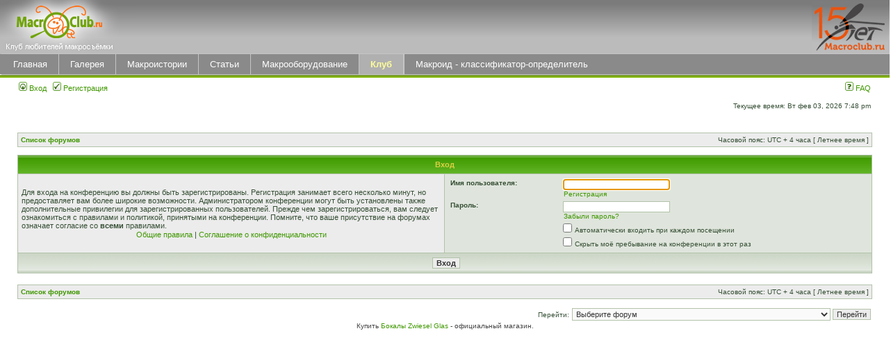

--- FILE ---
content_type: text/html; charset=UTF-8
request_url: https://macroclub.ru/club/ucp.php?mode=login&sid=2646c08e3e557b6945c06e1032800b7d
body_size: 5277
content:
<!DOCTYPE html PUBLIC "-//W3C//DTD XHTML 1.0 Transitional//EN" "http://www.w3.org/TR/xhtml1/DTD/xhtml1-transitional.dtd">
<html xmlns="http://www.w3.org/1999/xhtml" dir="ltr" lang="ru" xml:lang="ru">
<head>

<meta http-equiv="content-type" content="text/html; charset=UTF-8" />
<meta http-equiv="content-language" content="ru" />
<meta http-equiv="content-style-type" content="text/css" />
<meta http-equiv="imagetoolbar" content="no" />
<meta name="resource-type" content="document" />
<meta name="distribution" content="global" />
<meta name="keywords" content="" />
<meta name="description" content="" />

<title>MacroClub.Ru &bull; Личный раздел &bull; Вход</title>



<link rel="stylesheet" href="./styles/subsilver2macro/theme/stylesheet.css" type="text/css" />

<script type="text/javascript">
// <![CDATA[


function popup(url, width, height, name)
{
	if (!name)
	{
		name = '_popup';
	}

	window.open(url.replace(/&amp;/g, '&'), name, 'height=' + height + ',resizable=yes,scrollbars=yes,width=' + width);
	return false;
}

function jumpto()
{
	var page = prompt('Введите номер страницы, на которую хотите перейти:', '');
	var per_page = '';
	var base_url = '';

	if (page !== null && !isNaN(page) && page == Math.floor(page) && page > 0)
	{
		if (base_url.indexOf('?') == -1)
		{
			document.location.href = base_url + '?start=' + ((page - 1) * per_page);
		}
		else
		{
			document.location.href = base_url.replace(/&amp;/g, '&') + '&start=' + ((page - 1) * per_page);
		}
	}
}

/**
* Find a member
*/
function find_username(url)
{
	popup(url, 760, 570, '_usersearch');
	return false;
}

/**
* Mark/unmark checklist
* id = ID of parent container, name = name prefix, state = state [true/false]
*/
function marklist(id, name, state)
{
	var parent = document.getElementById(id);
	if (!parent)
	{
		eval('parent = document.' + id);
	}

	if (!parent)
	{
		return;
	}

	var rb = parent.getElementsByTagName('input');
	
	for (var r = 0; r < rb.length; r++)
	{
		if (rb[r].name.substr(0, name.length) == name)
		{
			rb[r].checked = state;
		}
	}
}



// ]]>
</script>
<style type="text/css">
    .menu{
        width: 100%;
        background-color: #8a8a8a;
        border-top: 1px solid #c5c5c5;
        border-bottom: 1px solid #c5c5c5;
        position: relative;
        top: -4px;
        left: 2px;
    }
    .menu-top{
        border: 0;
        border-spacing: 0;
        padding: 0;
        height: 29px;
    }
    .menu-top td{
        border-left: 1px solid #c5c5c5;
    }
    .menu-top a{
        font-size: 13px;
        color: #ffffff;
        padding-left: 14px;
        padding-right: 14px;
        font-family: "Trebuchet MS", Arial, sans-serif;
    }
    .active{
        background-color: #B0B0B0;
        border-right: 1px solid #c5c5c5;
    }
    .active a{
        font-family: "Trebuchet MS", Arial, sans-serif;
        color: #FFFF99;
        font-weight: bold;
    }
    #ba-logodesc{
        background: url("../images/up_bg.gif") repeat-x;
        background-color: #B8B8B8;
    }
    #logo{
        position: relative;
        top: -2px;
        left: -2px;
    }
    .correct{
        height: 29px;
        width: 10px;
        background-color: #8a8a8a;
        position: absolute;
        top: 0px;
        left: -3px;
    }
</style>
</head>
<body class="ltr">

<a name="top"></a>

<div id="wrapheader">

	<div id="ba-logodesc">
		<table width="100%" cellspacing="0">
		<tr>
			<td><a href="./index.php?sid=0aff993815fee545334381b2c2130f7e"><img id="logo" src="images/logo.gif" alt=""></a></td>
			<!-- <td width="100%" align="center">
			 <a href="http://macroclub.ru/club/viewtopic.php?f=13&t=7807"><img src="/club/images/SOS.jpg"></a> 
			</td> -->
                        <td align="right" style="background-image: url(/images/up_bg.gif)">
                              <a href="./index.php?sid=0aff993815fee545334381b2c2130f7e"><img src="images/logo_Xyears.gif" alt=""></a></td>
		</tr>
		</table>
	</div>

    <div class="menu">
        <div class="correct"></div>
    <table class="menu-top">
        <tr>
            <td ><a href="/main">Главная</a></td>
            <td ><a href="/gallery">Галерея</a></td>
            <td ><a href="/story">Макроистории</a></td>
            <td ><a href="/how" >Статьи</a></td>
            <td ><a href="/obzor" >Макрооборудование</a></td>
            <td class="active"><a href="/club">Клуб</a></td>
            <td ><a href="https://macroid.ru/index.php?mode=box" >Макроид - классификатор-определитель</a></td>
        </tr>
    </table>
    </div>
    <div style="width: 100%;height: 4px;background: linear-gradient(to bottom, #738e37, #8AC401);position: relative;top: -4px;"></div>
	<div id="menubar">
		<table width="100%" cellspacing="0">
		<tr>
			<td class="genmed">
				<a href="./ucp.php?mode=login&amp;sid=0aff993815fee545334381b2c2130f7e"><img src="./styles/subsilver2macro/theme/images/icon_mini_login.gif" width="12" height="13" alt="*" /> Вход</a>&nbsp; &nbsp;<a href="./ucp.php?mode=register&amp;sid=0aff993815fee545334381b2c2130f7e"><img src="./styles/subsilver2macro/theme/images/icon_mini_register.gif" width="12" height="13" alt="*" /> Регистрация</a>
					
			</td>
			<td class="genmed" align="right">
				<a href="./faq.php?sid=0aff993815fee545334381b2c2130f7e"><img src="./styles/subsilver2macro/theme/images/icon_mini_faq.gif" width="12" height="13" alt="*" /> FAQ</a>
				
			</td>
		</tr>
		</table>
	</div>

	<div id="datebar">
		<table width="100%" cellspacing="0">
		<tr>
			<td class="gensmall"></td>
			<td class="gensmall" align="right">Текущее время: Вт фев 03, 2026 7:48 pm<br /></td>
		</tr>
		</table>
	</div>

</div>

<div id="wrapcentre">

	

	<br style="clear: both;" />

	<table class="tablebg" width="100%" cellspacing="1" cellpadding="0" style="margin-top: 5px;">
	<tr>
		<td class="row1">
			<p class="breadcrumbs"><a href="./index.php?sid=0aff993815fee545334381b2c2130f7e">Список форумов</a></p>
			<p class="datetime">Часовой пояс: UTC + 4 часа [ Летнее время ]</p>
		</td>
	</tr>
	</table>

	<br />

<form action="./ucp.php?mode=login&amp;sid=0aff993815fee545334381b2c2130f7e" method="post">

<table class="tablebg" width="100%" cellspacing="1">
<tr>
	
		<th colspan="2">Вход</th>
	
</tr>

<tr>
	<td class="row1" width="50%">
		<p class="genmed">Для входа на конференцию вы должны быть зарегистрированы. Регистрация занимает всего несколько минут, но предоставляет вам более широкие возможности. Администратором конференции могут быть установлены также дополнительные привилегии для зарегистрированных пользователей. Прежде чем зарегистрироваться, вам следует ознакомиться с правилами и политикой, принятыми на конференции. Помните, что ваше присутствие на форумах означает согласие со <strong>всеми</strong> правилами.</p>

		<p class="genmed" align="center">
			<a href="./ucp.php?mode=terms&amp;sid=0aff993815fee545334381b2c2130f7e">Общие правила</a> | <a href="./ucp.php?mode=privacy&amp;sid=0aff993815fee545334381b2c2130f7e">Соглашение о конфиденциальности</a>
		</p>
	</td>
	
	<td class="row2">
	
		<table align="center" cellspacing="1" cellpadding="4" style="width: 100%;">
		

		<tr>
			<td valign="top" ><b class="gensmall">Имя пользователя:</b></td>
			<td><input class="post" type="text" name="username" size="25" value="" tabindex="1" />
				
					<br /><a class="gensmall" href="./ucp.php?mode=register&amp;sid=0aff993815fee545334381b2c2130f7e">Регистрация</a>
				
			</td>
		</tr>
		<tr>
			<td valign="top" ><b class="gensmall">Пароль:</b></td>
			<td>
				<input class="post" type="password" name="password" size="25" tabindex="2" />
				<br /><a class="gensmall" href="./ucp.php?mode=sendpassword&amp;sid=0aff993815fee545334381b2c2130f7e">Забыли пароль?</a>
			</td>
		</tr>
		
			<tr>
				<td>&nbsp;</td>
				<td><input type="checkbox" class="radio" name="autologin" tabindex="3" /> <span class="gensmall">Автоматически входить при каждом посещении</span></td>
			</tr>
			
			<tr>
				<td>&nbsp;</td>
				<td><input type="checkbox" class="radio" name="viewonline" tabindex="4" /> <span class="gensmall">Скрыть моё пребывание на конференции в этот раз</span></td>
			</tr>
		
		</table>
	</td>
</tr>



<input type="hidden" name="redirect" value="./ucp.php?mode=login&amp;sid=0aff993815fee545334381b2c2130f7e" />

<tr>
	<td class="cat" colspan="2" align="center"><input type="hidden" name="sid" value="0aff993815fee545334381b2c2130f7e" />
<input type="hidden" name="redirect" value="index.php" />
<input type="submit" name="login" class="btnmain" value="Вход" tabindex="5" /></td>
</tr>
</table>

</form>

<br clear="all" />

<table class="tablebg" width="100%" cellspacing="1" cellpadding="0" style="margin-top: 5px;">
	<tr>
		<td class="row1">
			<p class="breadcrumbs"><a href="./index.php?sid=0aff993815fee545334381b2c2130f7e">Список форумов</a></p>
			<p class="datetime">Часовой пояс: UTC + 4 часа [ Летнее время ]</p>
		</td>
	</tr>
	</table>

<br clear="all" />

<div align="right">
	<form method="post" name="jumpbox" action="./viewforum.php?sid=0aff993815fee545334381b2c2130f7e" onsubmit="if(document.jumpbox.f.value == -1){return false;}">

	<table cellspacing="0" cellpadding="0" border="0">
	<tr>
		<td nowrap="nowrap"><span class="gensmall">Перейти:</span>&nbsp;<select name="f" onchange="if(this.options[this.selectedIndex].value != -1){ document.forms['jumpbox'].submit() }">

		
			<option value="-1">Выберите форум</option>
		<option value="-1">------------------</option>
			<option value="18">Клуб Макро</option>
		
			<option value="7">&nbsp; &nbsp;Обсуждение сайта</option>
		
			<option value="38">&nbsp; &nbsp;&nbsp; &nbsp;Новые идеи для нашего Клуба и Сайта</option>
		
			<option value="9">&nbsp; &nbsp;Клубные дела</option>
		
			<option value="8">&nbsp; &nbsp;Публикации (статьи, истории, книги)</option>
		
			<option value="85">&nbsp; &nbsp;&nbsp; &nbsp;Обсуждение публикаций из разделов &quot;Статьи&quot; и &quot;Макроистории&quot;</option>
		
			<option value="86">&nbsp; &nbsp;&nbsp; &nbsp;Ссылки на публикации макроклубовцев</option>
		
			<option value="87">&nbsp; &nbsp;&nbsp; &nbsp;Книги и статьи фототематики</option>
		
			<option value="88">&nbsp; &nbsp;&nbsp; &nbsp;Статьи и книги по биологии, определители</option>
		
			<option value="16">&nbsp; &nbsp;Обсуждение фотографий</option>
		
			<option value="55">&nbsp; &nbsp;&nbsp; &nbsp;Интересные авторы в макрофотографии</option>
		
			<option value="60">&nbsp; &nbsp;&nbsp; &nbsp;Покритикуйте, пожалуйста</option>
		
			<option value="27">&nbsp; &nbsp;Конкурсы, выставки, мастер-классы</option>
		
			<option value="30">&nbsp; &nbsp;&nbsp; &nbsp;Клубные конкурсы и виртуальные выставки</option>
		
			<option value="70">&nbsp; &nbsp;&nbsp; &nbsp;&nbsp; &nbsp;Клубный конкурс 2012</option>
		
			<option value="75">&nbsp; &nbsp;&nbsp; &nbsp;&nbsp; &nbsp;Клубный конкурс 2013 года</option>
		
			<option value="84">&nbsp; &nbsp;&nbsp; &nbsp;&nbsp; &nbsp;&nbsp; &nbsp;Клубный конкурс 2013 (информация)</option>
		
			<option value="31">&nbsp; &nbsp;&nbsp; &nbsp;Выставки Клуба и членов Клуба</option>
		
			<option value="32">&nbsp; &nbsp;&nbsp; &nbsp;Отечественные и зарубежные конкурсы и выставки</option>
		
			<option value="77">&nbsp; &nbsp;&nbsp; &nbsp;Лекции и мастер-классы</option>
		
			<option value="100">&nbsp; &nbsp;&nbsp; &nbsp;Наши мастерклассы</option>
		
			<option value="102">&nbsp; &nbsp;&nbsp; &nbsp;&nbsp; &nbsp;&quot;Грибы&quot; (Сергей Таланов)</option>
		
			<option value="103">&nbsp; &nbsp;&nbsp; &nbsp;&nbsp; &nbsp;&quot;Миксомицеты&quot; (Валерия Зверева)</option>
		
			<option value="42">&nbsp; &nbsp;Клубные игры</option>
		
			<option value="43">&nbsp; &nbsp;&nbsp; &nbsp;Миниконкурсы</option>
		
			<option value="47">&nbsp; &nbsp;&nbsp; &nbsp;&nbsp; &nbsp;Правила и статус</option>
		
			<option value="63">&nbsp; &nbsp;&nbsp; &nbsp;Фотоотгадайка</option>
		
			<option value="64">&nbsp; &nbsp;&nbsp; &nbsp;&nbsp; &nbsp;Фотоотгадайка-2011</option>
		
			<option value="66">&nbsp; &nbsp;&nbsp; &nbsp;Блиц</option>
		
			<option value="17">&nbsp; &nbsp;Проекты Макроклуба</option>
		
			<option value="35">&nbsp; &nbsp;&nbsp; &nbsp;MacroID.ru (Каталог-Определитель)</option>
		
			<option value="36">&nbsp; &nbsp;&nbsp; &nbsp;Naturalist.su (Клуб любителей природы)</option>
		
			<option value="13">&nbsp; &nbsp;Офтопик</option>
		
			<option value="56">&nbsp; &nbsp;&nbsp; &nbsp;Поздравляем!</option>
		
			<option value="93">&nbsp; &nbsp;Чтобы помнили...</option>
		
			<option value="94">&nbsp; &nbsp;&nbsp; &nbsp;Александр Ильин (Alexil)</option>
		
			<option value="99">&nbsp; &nbsp;&nbsp; &nbsp;Виктор Новиков</option>
		
			<option value="95">&nbsp; &nbsp;&nbsp; &nbsp;Татьяна Светлова (TVS)</option>
		
			<option value="96">&nbsp; &nbsp;&nbsp; &nbsp;Макаренков Сергей (Гриб-ник)</option>
		
			<option value="97">&nbsp; &nbsp;&nbsp; &nbsp;Владимир Алексеев</option>
		
			<option value="98">&nbsp; &nbsp;&nbsp; &nbsp;Юрий Охлопков</option>
		
			<option value="104">&nbsp; &nbsp;&nbsp; &nbsp;Наташa Гераськинa</option>
		
			<option value="106">&nbsp; &nbsp;&nbsp; &nbsp;Андриан Колотилин</option>
		
			<option value="107">&nbsp; &nbsp;&nbsp; &nbsp;Николай Иванович Алпатов (bubus)</option>
		
			<option value="19">МакроТехника и МакроТехнологии</option>
		
			<option value="78">&nbsp; &nbsp;МакроГид</option>
		
			<option value="79">&nbsp; &nbsp;&nbsp; &nbsp;Основные понятия о МАКРО</option>
		
			<option value="80">&nbsp; &nbsp;&nbsp; &nbsp;Оборудование</option>
		
			<option value="81">&nbsp; &nbsp;&nbsp; &nbsp;Теория съемки</option>
		
			<option value="82">&nbsp; &nbsp;&nbsp; &nbsp;Техника съёмки (практика)</option>
		
			<option value="83">&nbsp; &nbsp;&nbsp; &nbsp;Обработка</option>
		
			<option value="3">&nbsp; &nbsp;Макросъемка</option>
		
			<option value="53">&nbsp; &nbsp;&nbsp; &nbsp;Предметная макросъемка</option>
		
			<option value="54">&nbsp; &nbsp;&nbsp; &nbsp;Медицинская макросъемка</option>
		
			<option value="1">&nbsp; &nbsp;Зеркальная и беззеркальная техника для Макро</option>
		
			<option value="61">&nbsp; &nbsp;&nbsp; &nbsp;Беззеркальная техника для Макро</option>
		
			<option value="2">&nbsp; &nbsp;Цифрокомпакты для макросъемки</option>
		
			<option value="10">&nbsp; &nbsp;Принадлежности и аксессуары</option>
		
			<option value="11">&nbsp; &nbsp;Самодельные приспособления для макросъемки</option>
		
			<option value="4">&nbsp; &nbsp;Цифровая обработка фотографий, просмотр и печать</option>
		
			<option value="51">&nbsp; &nbsp;&nbsp; &nbsp;Школа обработки снимков.</option>
		
			<option value="62">&nbsp; &nbsp;Видеомакросъемка</option>
		
			<option value="22">МакроЖивность</option>
		
			<option value="12">&nbsp; &nbsp;МакроОхота</option>
		
			<option value="23">&nbsp; &nbsp;Домашние любимцы</option>
		
			<option value="24">&nbsp; &nbsp;Биология</option>
		
			<option value="25">&nbsp; &nbsp;Помогите определить</option>
		
			<option value="21">Объявления</option>
		
			<option value="5">&nbsp; &nbsp;Продам фототехнику</option>
		
			<option value="6">&nbsp; &nbsp;Куплю фототехнику</option>
		

		</select>&nbsp;<input class="btnlite" type="submit" value="Перейти" /></td>
	</tr>
	</table>

	</form>
</div>

<script type="text/javascript">
// <![CDATA[
	(function()
	{
		var elements = document.getElementsByName("username");
		for (var i = 0; i < elements.length; ++i)
		{
			if (elements[i].tagName.toLowerCase() == 'input')
			{
				elements[i].focus();
				break;
			}
		}
	})();
// ]]>
</script>


</div>

<div id="wrapfooter">
  <span class="copyright">Купить <a href=https://zwiesel.ru/>Бокалы Zwiesel Glas </a>- официальный магазин.</span>
</div>

</body>
</html>